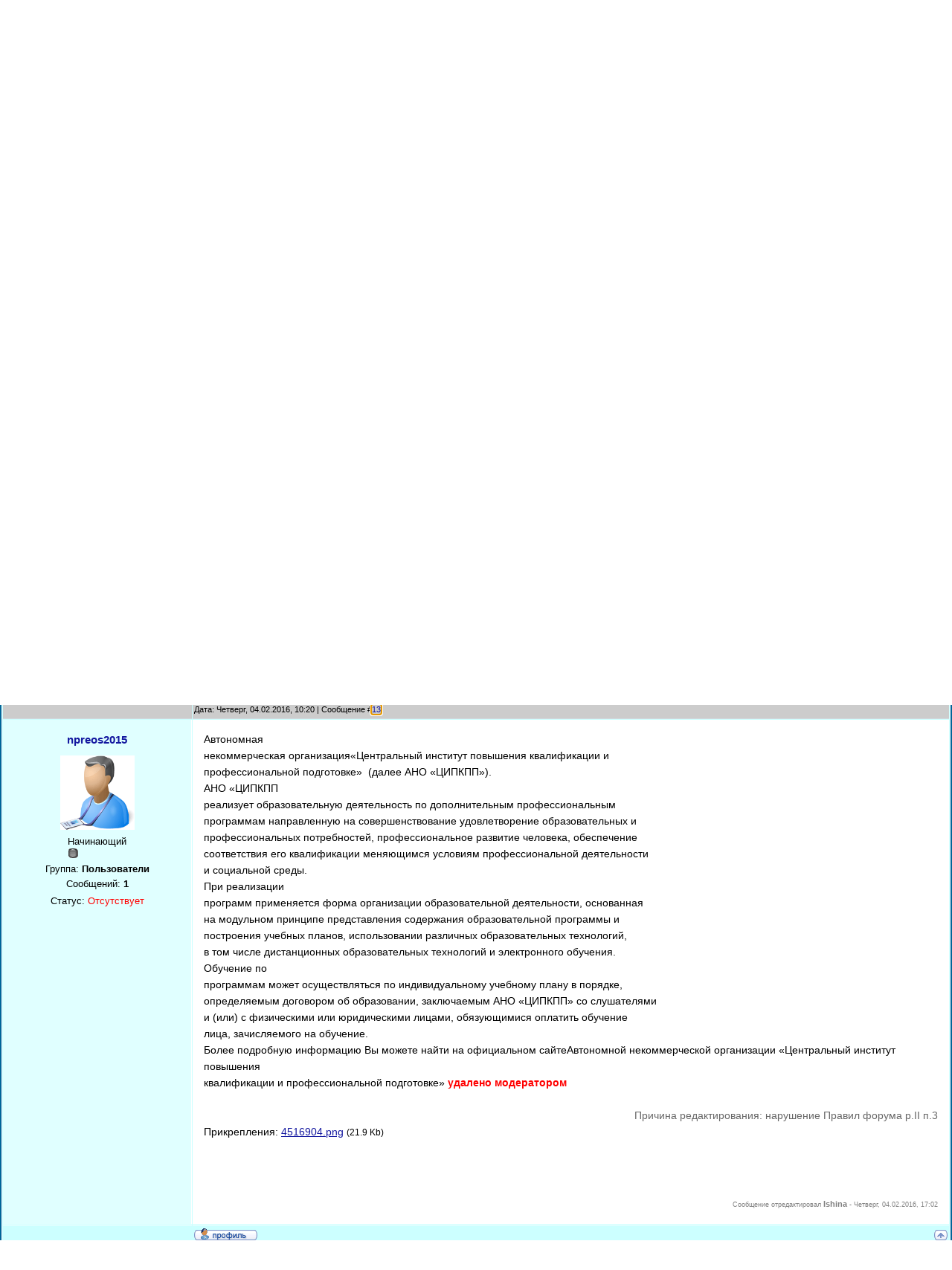

--- FILE ---
content_type: text/html; charset=UTF-8
request_url: https://www.uchportal.ru/forum/28-564-2
body_size: 10107
content:
<!DOCTYPE html>
<html>
<head>
<meta http-equiv="content-type" content="text/html; charset=utf-8" />
<meta http-equiv="X-UA-Compatible" content="IE=edge">
<meta name="viewport" content="width=device-width, initial-scale=1">
<title>Бесплатное образование дистанционно. - Страница 2 - Форум учителей</title>
<meta name="Description" content="Невостребованное / Решенное. Бесплатное образование дистанционно.. Разное. Форум об образовании: учителя, воспитатели и педагоги." />
<link type="text/css" rel="stylesheet" href="/_st/my.css" />
<link type="text/css" rel="StyleSheet" href="/hmenu/hmenu.css" />
<link type="text/css" rel="StyleSheet" href="/css/forum.css" />

<script>window.yaContextCb=window.yaContextCb||[]</script>
<script src="https://yandex.ru/ads/system/context.js" async></script> 


	<link rel="stylesheet" href="/.s/src/base.min.css?v=221108" />
	<link rel="stylesheet" href="/.s/src/layer1.min.css?v=221108" />

	<script src="/.s/src/jquery-1.12.4.min.js"></script>
	
	<script src="/.s/src/uwnd.min.js?v=221108"></script>
	<link rel="stylesheet" href="/.s/src/ulightbox/ulightbox.min.css" />
	<link rel="stylesheet" href="/.s/src/social.css" />
	<script src="/.s/src/ulightbox/ulightbox.min.js"></script>
	<script>
/* --- UCOZ-JS-DATA --- */
window.uCoz = {"country":"US","module":"forum","ssid":"763440310040042627526","language":"ru","sign":{"3125":"Закрыть","5458":"Следующий","7287":"Перейти на страницу с фотографией.","7253":"Начать слайд-шоу","5255":"Помощник","7252":"Предыдущий","7254":"Изменить размер","7251":"Запрошенный контент не может быть загружен. Пожалуйста, попробуйте позже."},"mod":"fr","uLightboxType":1,"layerType":1,"site":{"host":"uchitel.3dn.ru","id":"4uchitel","domain":"uchportal.ru"}};
/* --- UCOZ-JS-CODE --- */

	function Insert(qmid, user, text ) {
		user = user.replace(/\[/g, '\\[').replace(/\]/g, '\\]');
		if ( !!text ) {
			qmid = qmid.replace(/[^0-9]/g, "");
			paste("[quote="+user+";"+qmid+"]"+text+"[/quote]\n", 0);
		} else {
			_uWnd.alert('Выделите текст для цитирования', '', {w:230, h:80, tm:3000});
		}
	}

	function paste(text, flag ) {
		if ( document.selection && flag ) {
			document.addform.message.focus();
			document.addform.document.selection.createRange().text = text;
		} else {
			document.addform.message.value += text;
		}
	}

	function get_selection( ) {
		if ( window.getSelection ) {
			selection = window.getSelection().toString();
		} else if ( document.getSelection ) {
			selection = document.getSelection();
		} else {
			selection = document.selection.createRange().text;
		}
	}

	function pdel(id, n ) {
		if ( confirm('Вы подтверждаете удаление?') ) {
			(window.pDelBut = document.getElementById('dbo' + id))
				&& (pDelBut.width = pDelBut.height = 13) && (pDelBut.src = '/.s/img/ma/m/i2.gif');
			_uPostForm('', {url:'/forum/28-564-' + id + '-8-0-763440310040042627526', 't_pid': n});
		}
	}
 function uSocialLogin(t) {
			var params = {"yandex":{"width":870,"height":515},"vkontakte":{"width":790,"height":400},"ok":{"width":710,"height":390},"google":{"height":600,"width":700},"facebook":{"height":520,"width":950}};
			var ref = escape(location.protocol + '//' + ('www.uchportal.ru' || location.hostname) + location.pathname + ((location.hash ? ( location.search ? location.search + '&' : '?' ) + 'rnd=' + Date.now() + location.hash : ( location.search || '' ))));
			window.open('/'+t+'?ref='+ref,'conwin','width='+params[t].width+',height='+params[t].height+',status=1,resizable=1,left='+parseInt((screen.availWidth/2)-(params[t].width/2))+',top='+parseInt((screen.availHeight/2)-(params[t].height/2)-20)+'screenX='+parseInt((screen.availWidth/2)-(params[t].width/2))+',screenY='+parseInt((screen.availHeight/2)-(params[t].height/2)-20));
			return false;
		}
		function TelegramAuth(user){
			user['a'] = 9; user['m'] = 'telegram';
			_uPostForm('', {type: 'POST', url: '/index/sub', data: user});
		}
function loginPopupForm(params = {}) { new _uWnd('LF', ' ', -250, -100, { closeonesc:1, resize:1 }, { url:'/index/40' + (params.urlParams ? '?'+params.urlParams : '') }) }
/* --- UCOZ-JS-END --- */
</script>

	<style>.UhideBlock{display:none; }</style>
</head>

<body>

<!--U1AHEADER1Z--><div id="header">
<div class="logo">
 <a href="/"><img src="/img/logo.png" align="left" border="0" class="logotype" alt="Учительский портал"></a>
</div>

<div id="reg_bl">
 <a href="/register" class="reg_lnk">Регистрация</a>
 <a href="/index/1" class="reg_lnk">Вход</a>
</div>

</div>

<nav class="clearfix">
 <ul class="clearfix">
 <li><a href="/">Главная</a></li>
 <li><a href="/load/">Разработки</a></li>
 <li><a href="/publ/11">Статьи</a></li>
 <li><a href="/news/">Новости</a></li>
 <li><a href="/konkursy-dlya-uchitelej" style="background: #fbb905;">Конкурсы</a></li>
 <li><a href="/dir/">Сайты</a></li>
 <li><a href="/forum/">Форум</a></li>
 <li><a href="/index/0-132">Авторам</a>
 <ul class="submenu">
 <li><a href="/index/0-99">Свидетельства о публикации</a></li>
 <li><a href="/index/0-91">Получить свидетельство</a></li>
 
 </ul>
 </li>
 <li><a href="/index/0-131" style="font-weight:bold;">Добавить материал</a>
 <ul class="submenu">
 <li><a href="/index/0-44">Разработку</a></li>
 <li><a href="/publ/0-0-0-0-1">Статью / Сценарий</a></li>
 <li><a href="/index/0-84">Портфолио</a></li>
 <li><a href="/dir/0-0-0-0-1">Сайт</a></li>
 </ul>
 </li>
 <li><a href="/faq/">Помощь</a></li>
 </ul>
 <a href="#" id="pull">Меню</a>
</nav>


<table cellpadding="0" cellspacing="0" id="main"><!--/U1AHEADER1Z-->


<!-- Все модули. Главная. Раздел. Категория. Верх -->
<div id="ya_cat_1" style="margin: 20px auto 10px;"></div>
<script>window.yaContextCb.push(()=>{
 Ya.Context.AdvManager.render({
 renderTo: 'ya_cat_1',
 blockId: window.innerWidth > 767 ? 'R-A-1784707-18' : 'R-A-1784707-19'
 })
})</script>


<table border="0" cellpadding="0" height="30" cellspacing="0" width="98%" class="frm_nav_bar">
<tr>
<td align="right">
[
<a href="/forum/0-0-1-34" rel="nofollow">Новые сообщения</a> &middot; 
<a href="/forum/0-0-1-35" rel="nofollow">Участники</a> &middot; 
<a href="/forum/0-0-0-36" rel="nofollow">Правила форума</a> &middot; 
<a href="/forum/0-0-0-6" rel="nofollow">Поиск</a> &middot; 
<a href="/forum/28-0-0-37" rel="nofollow">RSS</a> ]
</td>
</tr>
</table>



		

		<table class="ThrTopButtonsTbl" border="0" width="100%" cellspacing="0" cellpadding="0">
			<tr class="ThrTopButtonsRow1">
				<td width="50%" class="ThrTopButtonsCl11">
	<ul class="switches switchesTbl forum-pages">
		<li class="pagesInfo">Страница <span class="curPage">2</span> из <span class="numPages">2</span></li>
		<li class="switch switch-back"><a class="switchBack" href="/forum/28-564-1" title="Предыдущая"><span>&laquo;</span></a></li> <li class="switch"><a class="switchDigit" href="/forum/28-564-1">1</a></li>
	<li class="switchActive">2</li> 
	</ul></td>
				<td align="right" class="frmBtns ThrTopButtonsCl12"><div id="frmButns83"><a href="javascript:;" rel="nofollow" onclick="_uWnd.alert('Необходима авторизация для данного действия. Войдите или зарегистрируйтесь.','',{w:230,h:80,tm:3000});return false;"><img alt="" style="margin:0;padding:0;border:0;" title="Ответить" src="/.s/img/fr/bt/39/t_reply.gif" /></a> <a href="javascript:;" rel="nofollow" onclick="_uWnd.alert('Необходима авторизация для данного действия. Войдите или зарегистрируйтесь.','',{w:230,h:80,tm:3000});return false;"><img alt="" style="margin:0;padding:0;border:0;" title="Новая тема" src="/.s/img/fr/bt/39/t_new.gif" /></a> <a href="javascript:;" rel="nofollow" onclick="_uWnd.alert('Необходима авторизация для данного действия. Войдите или зарегистрируйтесь.','',{w:230,h:80,tm:3000});return false;"><img alt="" style="margin:0;padding:0;border:0;" title="Новый опрос" src="/.s/img/fr/bt/39/t_poll.gif" /></a></div></td></tr>
			
		</table>
		
	<table class="ThrForumBarTbl" border="0" width="100%" cellspacing="0" cellpadding="0">
		<tr class="ThrForumBarRow1">
			<td class="forumNamesBar ThrForumBarCl11 breadcrumbs" style="padding-top:3px;padding-bottom:5px;">
				<a class="forumBar breadcrumb-item" href="/forum/">Форум учителей</a>  <span class="breadcrumb-sep">&raquo;</span> <a class="forumBar breadcrumb-item" href="/forum/27">Разное</a> <span class="breadcrumb-sep">&raquo;</span> <a class="forumBar breadcrumb-item" href="/forum/28">Невостребованное / Решенное</a> <span class="breadcrumb-sep">&raquo;</span> <a class="forumBarA" href="/forum/28-564-1">Бесплатное образование дистанционно.</a> <span class="thDescr">(Реформа образования руками народа - это реально!)</span></td><td class="ThrForumBarCl12" >
	
	<script>
	function check_search(form ) {
		if ( form.s.value.length < 3 ) {
			_uWnd.alert('Вы ввели слишком короткий поисковой запрос.', '', { w:230, h:80, tm:3000 })
			return false
		}
		return true
	}
	</script>
	<form id="thread_search_form" onsubmit="return check_search(this)" action="/forum/28-564" method="GET">
		<input class="fastNav" type="submit" value="Ok" id="thread_search_button"><input type="text" name="s" value="" placeholder="Поиск по теме" id="thread_search_field"/>
	</form>
			</td></tr>
	</table>
		
		<div class="gDivLeft">
	<div class="gDivRight">
		<table class="gTable threadpage-posts-table" border="0" width="100%" cellspacing="1" cellpadding="0">
		<tr>
			<td class="gTableTop">
				<div style="float:right" class="gTopCornerRight"></div>
				<span class="forum-title">Бесплатное образование дистанционно.</span>
				</td></tr><tr><td class="postSeparator"></td></tr><tr id="post35351"><td class="postRest1"><table border="0" width="100%" cellspacing="1" cellpadding="2" class="postTable">
 <tr>
 <td width="20%" class="postTdTop" align="center">

 </td>
 <td class="postTdTop">

Дата: Суббота, 20.06.2015, 00:16 | Сообщение #<a rel="nofollow" name="35351" class="postNumberLink" href="javascript:;" onclick="prompt('Прямая ссылка к сообщению', 'https://www.uchportal.ru/forum/28-564-35351-16-1434748604'); return false;">11</a>
</td>

 </tr>
 <tr>
 <td class="postTdInfo" valign="top">
 <p><a class="postUser" href="javascript://" rel="nofollow" onClick="emoticon('[b]Ирина_Евгеньевна[/b],');return false;" rel="nofollow">Ирина_Евгеньевна</a></p>
 <img style="border: 0px; width: 100px;" alt="Профиль пользователя Ирина_Евгеньевна" border="0" src="/avatar/91/890876.jpg"> 
 <div class="postRankName">Почётный форумчанин</div> 
 <div class="postRankIco"><img alt="" style="margin:0;padding:0;border:0;" name="groupIcon" src="/img/expert.gif" title="Эксперты" /></div> 
 <div class="postUserGroup">Группа: <b>Эксперты</b></div> 
 <div class="numposts" style="margin: 5px 0px;">Сообщений: <span="unp"><b>2332</b></span></div> 
 
 
 
  
 
  
 <div class="statusBlock">Статус: <span class="statusOffline">Отсутствует</span></div> 
 </td> 
 <td class="posttdMessage" valign="top"><span class="ucoz-forum-post" id="ucoz-forum-post-35351" edit-url=""><!--uzquote--><div class="bbQuoteBlock"><div class="bbQuoteName" style="padding-left:5px;font-size:7pt"><b>Цитата</b> <span class="qName"><!--qn-->YuliaG<!--/qn--></span> (<span class="qAnchor"><!--qa--><a href="http://www.uchportal.ru/forum/41-564-35345-16-1434741441"><img alt="" style="margin:0;padding:0;vertical-align:middle;border:0;" title="Ссылка на цитируемый текст" src="http://s11.ucoz.net/img/fr/ic/12/lastpost.gif"></a><!--/qa--></span>)</div><div class="quoteMessage" style="border:1px inset;max-height:200px;overflow:auto;height:expression(this.scrollHeight<5?this.style.height:scrollHeight>200?'200px':''+(this.scrollHeight+5)+'px');"><!--uzq-->Дайте,пожалуйста, ссылочку. Для учителей начальной школы есть?<!--/uzq--></div></div><!--/uzquote-->Юля, рада вас видеть! Ссылка <a class="link" href="http://u.to/u6qwCw" title="http://foxford.ru/kpk" rel="nofollow" target="_blank">здесь</a> , но для началки, по-моему, ничего не предлагают. Курсы платные и не дешевые, а летом преподаватели занимаются благотворительностью - читают бесплатно. За что им огромное спасибо.</span>
 
 <br><hr size="1" width="150" align="left" class="signatureHr"><span class="signatureView">Ирина</span>
 
 </td>
 </tr>
 <tr>
 <td class="postBottom" align="center"></td>
 <td class="postBottom"> 
 <table border="0" width="100%" cellspacing="0" cellpadding="0">
 <tr>
 <td><a href="/index/8-4861" target="_blank"><img alt="" style="margin:0;padding:0;border:0;" src="/.s/img/fr/bt/39/p_profile.gif" title="Профиль пользователя" /></a>    </td>
 <td align="right" style="padding-right:15px;"></td>
 <td width="2%" nowrap align="right"><a class="goOnTop" href="javascript:scroll(0,0);"><img alt="" style="margin:0;padding:0;border:0;" src="/.s/img/fr/bt/39/p_up.gif" title="Вверх" /></a> </td>
 </tr>
 </table> 
 </td>
 </tr>
</table></td></tr><tr id="post35357"><td class="postRest2"><table border="0" width="100%" cellspacing="1" cellpadding="2" class="postTable">
 <tr>
 <td width="20%" class="postTdTop" align="center">

 </td>
 <td class="postTdTop">

Дата: Суббота, 20.06.2015, 09:19 | Сообщение #<a rel="nofollow" name="35357" class="postNumberLink" href="javascript:;" onclick="prompt('Прямая ссылка к сообщению', 'https://www.uchportal.ru/forum/28-564-35357-16-1434781189'); return false;">12</a>
</td>

 </tr>
 <tr>
 <td class="postTdInfo" valign="top">
 <p><a class="postUser" href="javascript://" rel="nofollow" onClick="emoticon('[b]YuliaG[/b],');return false;" rel="nofollow">YuliaG</a></p>
 <img style="border: 0px; width: 100px;" alt="Профиль пользователя YuliaG" border="0" src="/avatar/50/081600.jpg"> 
 <div class="postRankName">Активист</div> 
 <div class="postRankIco"><img alt="" style="margin:0;padding:0;border:0;" name="groupIcon" src="/.s/img/fr/friends.png" title="Друзья" /></div> 
 <div class="postUserGroup">Группа: <b>Друзья</b></div> 
 <div class="numposts" style="margin: 5px 0px;">Сообщений: <span="unp"><b>814</b></span></div> 
 
 
 
  
 
  
 <div class="statusBlock">Статус: <span class="statusOffline">Отсутствует</span></div> 
 </td> 
 <td class="posttdMessage" valign="top"><span class="ucoz-forum-post" id="ucoz-forum-post-35357" edit-url="">Ирина Евгеньевна, спасибо! Похожу по сайту, поизучаю.</span>
 
 <br><hr size="1" width="150" align="left" class="signatureHr"><span class="signatureView">Трудно быть скромной, когда ты лучшая!</span>
 
 </td>
 </tr>
 <tr>
 <td class="postBottom" align="center"></td>
 <td class="postBottom"> 
 <table border="0" width="100%" cellspacing="0" cellpadding="0">
 <tr>
 <td><a href="/index/8-18696" target="_blank"><img alt="" style="margin:0;padding:0;border:0;" src="/.s/img/fr/bt/39/p_profile.gif" title="Профиль пользователя" /></a>   <img alt="" style="cursor:pointer;margin:0;padding:0;border:0;" src="/.s/img/fr/bt/39/p_www.gif" title="Домашняя страница" onclick="window.open('http://gubarewayulia.ucoz.ru')" /> </td>
 <td align="right" style="padding-right:15px;"></td>
 <td width="2%" nowrap align="right"><a class="goOnTop" href="javascript:scroll(0,0);"><img alt="" style="margin:0;padding:0;border:0;" src="/.s/img/fr/bt/39/p_up.gif" title="Вверх" /></a> </td>
 </tr>
 </table> 
 </td>
 </tr>
</table></td></tr><tr id="post37879"><td class="postRest1"><table border="0" width="100%" cellspacing="1" cellpadding="2" class="postTable">
 <tr>
 <td width="20%" class="postTdTop" align="center">

 </td>
 <td class="postTdTop">

Дата: Четверг, 04.02.2016, 10:20 | Сообщение #<a rel="nofollow" name="37879" class="postNumberLink" href="javascript:;" onclick="prompt('Прямая ссылка к сообщению', 'https://www.uchportal.ru/forum/28-564-37879-16-1454570457'); return false;">13</a>
</td>

 </tr>
 <tr>
 <td class="postTdInfo" valign="top">
 <p><a class="postUser" href="javascript://" rel="nofollow" onClick="emoticon('[b]npreos2015[/b],');return false;" rel="nofollow">npreos2015</a></p>
 <img style="border: 0px; width: 100px;" alt="фотография отсутствует" src="/img/noavatar.gif"> 
 <div class="postRankName">Начинающий</div> 
 <div class="postRankIco"><img alt="" border="0" align="absmiddle" name="rankimg" src="/.s/rnk/8/rank1.gif" title="Ранг 1" /></div> 
 <div class="postUserGroup">Группа: <b>Пользователи</b></div> 
 <div class="numposts" style="margin: 5px 0px;">Сообщений: <span="unp"><b>1</b></span></div> 
 
 
 
  
 
  
 <div class="statusBlock">Статус: <span class="statusOffline">Отсутствует</span></div> 
 </td> 
 <td class="posttdMessage" valign="top"><span class="ucoz-forum-post" id="ucoz-forum-post-37879" edit-url="">Автономная<br />некоммерческая организация«Центральный институт повышения квалификации и<br />профессиональной подготовке»  (далее АНО «ЦИПКПП»).<br />АНО «ЦИПКПП<br />реализует образовательную деятельность по дополнительным профессиональным<br />программам направленную на совершенствование удовлетворение образовательных и<br />профессиональных потребностей, профессиональное развитие человека, обеспечение<br />соответствия его квалификации меняющимся условиям профессиональной деятельности<br />и социальной среды.<br />При реализации<br />программ применяется форма организации образовательной деятельности, основанная<br />на модульном принципе представления содержания образовательной программы и<br />построения учебных планов, использовании различных образовательных технологий,<br />в том числе дистанционных образовательных технологий и электронного обучения.<br />Обучение по<br />программам может осуществляться по индивидуальному учебному плану в порядке,<br />определяемым договором об образовании, заключаемым АНО «ЦИПКПП» со слушателями<br />и (или) с физическими или юридическими лицами, обязующимися оплатить обучение<br />лица, зачисляемого на обучение.<br />Более подробную информацию Вы можете найти на официальном сайтеАвтономной некоммерческой организации «Центральный институт повышения<br />квалификации и профессиональной подготовке» <span style="color:#ff0000"><b>удалено модератором</b></span><br /><br /><div align="right"><span style="color:#666666">Причина редактирования: нарушение Правил форума р.II п.3</span></div></span>
 <div align="left" class="eAttach">Прикрепления: 
						<span dir="ltr">
							<a class="entryAttach ulightbox" title="21.9 Kb" href="/_fr/5/4516904.png" target="_blank">4516904.png</a>
							<small class="entryAttachSize" >(21.9 Kb)</small>
						</span></div>
 
 <br><br><div class="edited">Сообщение отредактировал <span class="editedBy">Ishina</span> - <span class="editedTime">Четверг, 04.02.2016, 17:02</span></div>
 </td>
 </tr>
 <tr>
 <td class="postBottom" align="center"></td>
 <td class="postBottom"> 
 <table border="0" width="100%" cellspacing="0" cellpadding="0">
 <tr>
 <td><a href="/index/8-89240" target="_blank"><img alt="" style="margin:0;padding:0;border:0;" src="/.s/img/fr/bt/39/p_profile.gif" title="Профиль пользователя" /></a>    </td>
 <td align="right" style="padding-right:15px;"></td>
 <td width="2%" nowrap align="right"><a class="goOnTop" href="javascript:scroll(0,0);"><img alt="" style="margin:0;padding:0;border:0;" src="/.s/img/fr/bt/39/p_up.gif" title="Вверх" /></a> </td>
 </tr>
 </table> 
 </td>
 </tr>
</table></td></tr></table></div></div><div class="gDivBottomLeft"></div><div class="gDivBottomCenter"></div><div class="gDivBottomRight"></div>
		<table class="ThrBotTbl" border="0" width="100%" cellspacing="0" cellpadding="0">
			<tr class="ThrBotRow1"><td colspan="2" class="bottomPathBar ThrBotCl11" style="padding-top:2px;">
	<table class="ThrForumBarTbl" border="0" width="100%" cellspacing="0" cellpadding="0">
		<tr class="ThrForumBarRow1">
			<td class="forumNamesBar ThrForumBarCl11 breadcrumbs" style="padding-top:3px;padding-bottom:5px;">
				<a class="forumBar breadcrumb-item" href="/forum/">Форум учителей</a>  <span class="breadcrumb-sep">&raquo;</span> <a class="forumBar breadcrumb-item" href="/forum/27">Разное</a> <span class="breadcrumb-sep">&raquo;</span> <a class="forumBar breadcrumb-item" href="/forum/28">Невостребованное / Решенное</a> <span class="breadcrumb-sep">&raquo;</span> <a class="forumBarA" href="/forum/28-564-1">Бесплатное образование дистанционно.</a> <span class="thDescr">(Реформа образования руками народа - это реально!)</span></td><td class="ThrForumBarCl12" >
	
	<script>
	function check_search(form ) {
		if ( form.s.value.length < 3 ) {
			_uWnd.alert('Вы ввели слишком короткий поисковой запрос.', '', { w:230, h:80, tm:3000 })
			return false
		}
		return true
	}
	</script>
	<form id="thread_search_form" onsubmit="return check_search(this)" action="/forum/28-564" method="GET">
		<input class="fastNav" type="submit" value="Ok" id="thread_search_button"><input type="text" name="s" value="" placeholder="Поиск по теме" id="thread_search_field"/>
	</form>
			</td></tr>
	</table></td></tr>
			<tr class="ThrBotRow2"><td class="ThrBotCl21" width="50%">
	<ul class="switches switchesTbl forum-pages">
		<li class="pagesInfo">Страница <span class="curPage">2</span> из <span class="numPages">2</span></li>
		<li class="switch switch-back"><a class="switchBack" href="/forum/28-564-1" title="Предыдущая"><span>&laquo;</span></a></li> <li class="switch"><a class="switchDigit" href="/forum/28-564-1">1</a></li>
	<li class="switchActive">2</li> 
	</ul></td><td class="ThrBotCl22" align="right" nowrap="nowrap"><form name="navigation" style="margin:0px"><table class="navigationTbl" border="0" cellspacing="0" cellpadding="0"><tr class="navigationRow1"><td class="fFastNavTd navigationCl11" >
		<select class="fastNav" name="fastnav"><option class="fastNavMain" value="0">Главная страница форума</option><option class="fastNavCat"   value="1">Связь с администрацией!</option><option class="fastNavForum" value="2">&nbsp;&nbsp;&nbsp;&nbsp; Страница администрации</option><option class="fastNavForum" value="48">&nbsp;&nbsp;&nbsp;&nbsp; Выдача свидетельств о публикации авторских материалов</option><option class="fastNavForum" value="54">&nbsp;&nbsp;&nbsp;&nbsp; Выдача свидетельств, подтверждающих публикацию ПОРТФОЛИО</option><option class="fastNavCat"   value="4">Общий раздел</option><option class="fastNavForum" value="70">&nbsp;&nbsp;&nbsp;&nbsp; Азы пользования форумом</option><option class="fastNavForum" value="8">&nbsp;&nbsp;&nbsp;&nbsp; Реформа системы образования</option><option class="fastNavForum" value="33">&nbsp;&nbsp;&nbsp;&nbsp; Это Наша работа!</option><option class="fastNavForum" value="65">&nbsp;&nbsp;&nbsp;&nbsp; Заработная плата</option><option class="fastNavForum" value="69">&nbsp;&nbsp;&nbsp;&nbsp; Информатизация школы и учебного процесса</option><option class="fastNavForum" value="60">&nbsp;&nbsp;&nbsp;&nbsp; Документация</option><option class="fastNavForum" value="66">&nbsp;&nbsp;&nbsp;&nbsp; Опросы</option><option class="fastNavForum" value="50">&nbsp;&nbsp;&nbsp;&nbsp; Беседка</option><option class="fastNavCat"   value="59">Урочная деятельность</option><option class="fastNavForum" value="31">&nbsp;&nbsp;&nbsp;&nbsp; Всё об уроках (своих и чужих)</option><option class="fastNavForum" value="41">&nbsp;&nbsp;&nbsp;&nbsp; Дистанционное обучение</option><option class="fastNavForum" value="42">&nbsp;&nbsp;&nbsp;&nbsp; Обсуждаем Программное обеспечение</option><option class="fastNavCat"   value="57">Внеурочная деятельность</option><option class="fastNavForum" value="26">&nbsp;&nbsp;&nbsp;&nbsp; Воспитательная работа в школе</option><option class="fastNavForum" value="58">&nbsp;&nbsp;&nbsp;&nbsp; Кружковая и факультативная работа, репетиторство</option><option class="fastNavForum" value="34">&nbsp;&nbsp;&nbsp;&nbsp; Форум классных руководителей</option><option class="fastNavForum" value="68">&nbsp;&nbsp;&nbsp;&nbsp; Учитель. Родитель. Ученик.</option><option class="fastNavForum" value="67">&nbsp;&nbsp;&nbsp;&nbsp; Олимпиады. Конкурсы.</option><option class="fastNavCat"   value="55">Итоговая аттестация</option><option class="fastNavForum" value="3">&nbsp;&nbsp;&nbsp;&nbsp; Единый Государственный Экзамен</option><option class="fastNavForum" value="56">&nbsp;&nbsp;&nbsp;&nbsp; Основной государственный экзамен (ОГЭ)</option><option class="fastNavCat"   value="62">Помощь учителю</option><option class="fastNavForum" value="51">&nbsp;&nbsp;&nbsp;&nbsp; Молодым и будущим учителям!</option><option class="fastNavForum" value="63">&nbsp;&nbsp;&nbsp;&nbsp; Юридические вопросы</option><option class="fastNavForum" value="64">&nbsp;&nbsp;&nbsp;&nbsp; Профсоюзы</option><option class="fastNavCat"   value="11">Форумы для учителей предметников</option><option class="fastNavForum" value="61">&nbsp;&nbsp;&nbsp;&nbsp; О методической работе - педагогу, руководителю МО, завучу</option><option class="fastNavForum" value="21">&nbsp;&nbsp;&nbsp;&nbsp; Форум учителей начальной школы</option><option class="fastNavForum" value="14">&nbsp;&nbsp;&nbsp;&nbsp; Форум учителей русского языка и литературы</option><option class="fastNavForum" value="13">&nbsp;&nbsp;&nbsp;&nbsp; Форум учителей математики</option><option class="fastNavForum" value="22">&nbsp;&nbsp;&nbsp;&nbsp; Форум учителей иностранного языка</option><option class="fastNavForum" value="12">&nbsp;&nbsp;&nbsp;&nbsp; Форум учителей информатики</option><option class="fastNavForum" value="19">&nbsp;&nbsp;&nbsp;&nbsp; Форум учителей истории</option><option class="fastNavForum" value="20">&nbsp;&nbsp;&nbsp;&nbsp; Форум учителей обществознания</option><option class="fastNavForum" value="15">&nbsp;&nbsp;&nbsp;&nbsp; Форум учителей географии</option><option class="fastNavForum" value="16">&nbsp;&nbsp;&nbsp;&nbsp; Форум учителей физики</option><option class="fastNavForum" value="17">&nbsp;&nbsp;&nbsp;&nbsp; Форум учителей химии</option><option class="fastNavForum" value="18">&nbsp;&nbsp;&nbsp;&nbsp; Форум учителей биологии</option><option class="fastNavForum" value="23">&nbsp;&nbsp;&nbsp;&nbsp; Форум учителей МХК, ИЗО и черчения</option><option class="fastNavForum" value="24">&nbsp;&nbsp;&nbsp;&nbsp; Форум учителей физкультуры и ОБЖ</option><option class="fastNavForum" value="71">&nbsp;&nbsp;&nbsp;&nbsp; Форум учителей технологии</option><option class="fastNavForum" value="25">&nbsp;&nbsp;&nbsp;&nbsp; Форум учителей музыки</option><option class="fastNavForum" value="72">&nbsp;&nbsp;&nbsp;&nbsp; Форум педагогов дополнительного образования</option><option class="fastNavForum" value="73">&nbsp;&nbsp;&nbsp;&nbsp; Форум школьных психологов</option><option class="fastNavForum" value="74">&nbsp;&nbsp;&nbsp;&nbsp; Форум социальных педагогов</option><option class="fastNavCat"   value="9">В помощь авторам методических разработок</option><option class="fastNavForum" value="10">&nbsp;&nbsp;&nbsp;&nbsp; Как добавить и скачать разработки?</option><option class="fastNavForum" value="32">&nbsp;&nbsp;&nbsp;&nbsp; Создание презентации. Делимся опытом.</option><option class="fastNavCat"   value="35">В помощь школьным сайтам (web-мастеру)</option><option class="fastNavForum" value="40">&nbsp;&nbsp;&nbsp;&nbsp; Общие вопросы по школьным сайтам</option><option class="fastNavForum" value="52">&nbsp;&nbsp;&nbsp;&nbsp; Создание сайтов в системе uCoz</option><option class="fastNavForum" value="37">&nbsp;&nbsp;&nbsp;&nbsp; Скрипты для сайта</option><option class="fastNavCat"   value="27">Разное</option><option class="fastNavForumA" value="28" selected>&nbsp;&nbsp;&nbsp;&nbsp; Невостребованное / Решенное</option></select>
		<input class="fastNav" type="button" value="Ok" onclick="top.location.href='/forum/'+(document.navigation.fastnav.value!='0'?document.navigation.fastnav.value:'');" />
		</td></tr></table></form></td></tr>
			<tr class="ThrBotRow3"><td class="ThrBotCl31"><div class="fFastLogin" style="padding-top:5px;padding-bottom:5px;"><input class="fastLogBt" type="button" value="Быстрый вход" onclick="loginPopupForm();" /></div></td><td class="ThrBotCl32" align="right" nowrap="nowrap"><form method="post" action="/forum/" style="margin:0px"><table class="FastSearchTbl" border="0" cellspacing="0" cellpadding="0"><tr class="FastSearchRow1"><td class="fFastSearchTd FastSearchCl11" >Поиск: <input class="fastSearch" type="text" style="width:150px" name="kw" placeholder="keyword" size="20" maxlength="60" /><input class="fastSearch" type="submit" value="Ok" /></td></tr></table><input type="hidden" name="a" value="6" /></form></td></tr>
		</table>
		



<div style="width: 90%; padding: 10px; text-align: center; background: #FFC; margin: 20px auto 0; border: 1px solid #CCC; border-radius: 5px; line-height: 1.5;">
Если Вы хотите оставить сообщение на форуме, то рекомендуем Вам <a href="/register" rel="nofollow">зарегистрироваться</a> на нашем сайте или <a href="/index/1" rel="nofollow">войти на портал</a> как зарегистрированный пользователь
</div>



<!-- Все модули. Главная. Раздел. Категория. Низ -->
<div id="ya_cat_3" style="margin: 20px auto 0;"></div>
<script>window.yaContextCb.push(()=>{
 Ya.Context.AdvManager.render({
 renderTo: 'ya_cat_3',
 blockId: window.innerWidth > 767 ? 'R-A-1784707-27' : 'R-A-1784707-28'
 })
})</script>

 
<!--U1BFOOTER1Z--></table>


<div id="footer_menu">
 <a href="/">Главная</a>
 <a href="/index/0-45">Партнёры</a>
 <a href="/index/0-40">Обратная связь</a>
 <a href="/index/0-117">О сайте</a>
</div>


<div id="ftr">

<div id="ftr_l">

<!--noindex-->

<img src="/img/smi.png" alt="Маркер СМИ">

<p>© 2007 - 2024 Сообщество учителей-предметников "Учительский портал"<br>
Свидетельство о регистрации СМИ: Эл № ФС77-64383 выдано 31.12.2015 г. Роскомнадзором.<br>
Территория распространения: Российская Федерация, зарубежные страны.<br>
Учредитель / главный редактор: Никитенко Е.И.</p>

<hr>

<p>Сайт является информационным посредником и предоставляет возможность пользователям размещать свои материалы на его страницах.<br>
Публикуя материалы на сайте, пользователи берут на себя всю ответственность за содержание этих материалов и разрешение любых спорных вопросов с третьими лицами.<br>
При этом администрация сайта готова оказать всяческую поддержку в решении любых вопросов, связанных с работой и содержанием сайта.<br>
Если вы обнаружили, что на сайте незаконно используются материалы, сообщите администратору через форму обратной связи — материалы будут удалены.</p>

<p>Все материалы, размещенные на сайте, созданы пользователями сайта и представлены исключительно в ознакомительных целях. Использование материалов сайта возможно только с разрешения администрации портала.</p>

<hr>

<p>Фотографии предоставлены <img src="/img/deposit.png" class="dep_t"></p>

<!--/noindex-->

</div>
 
<div id="ftr_r">



<!-- Yandex.Metrika counter -->
<script type="text/javascript" >
 (function(m,e,t,r,i,k,a){m[i]=m[i]||function(){(m[i].a=m[i].a||[]).push(arguments)};
 m[i].l=1*new Date();k=e.createElement(t),a=e.getElementsByTagName(t)[0],k.async=1,k.src=r,a.parentNode.insertBefore(k,a)})
 (window, document, "script", "https://mc.yandex.ru/metrika/tag.js", "ym");

 ym(38767030, "init", {
 clickmap:true,
 trackLinks:true,
 accurateTrackBounce:true
 });
</script>
<noscript><div><img src="https://mc.yandex.ru/watch/38767030" style="position:absolute; left:-9999px;" alt="" /></div></noscript>
<!-- /Yandex.Metrika counter -->




<!-- Google tag (gtag.js) -->
<script async src="https://www.googletagmanager.com/gtag/js?id=G-9BMRTP46WH"></script>
<script>
 window.dataLayer = window.dataLayer || [];
 function gtag(){dataLayer.push(arguments);}
 gtag('js', new Date());

 gtag('config', 'G-9BMRTP46WH');
</script>




</div>

<script type="text/javascript" src="/hmenu/hmenu.js"></script> 
<script type="text/javascript" src="/vmenu/vmenu_call.js"></script> 
<script type="text/javascript" src="/vmenu/sdmenu.js"></script>

</div><!--/U1BFOOTER1Z-->

</body>
</html>
<!-- 0.07264 (s722) -->